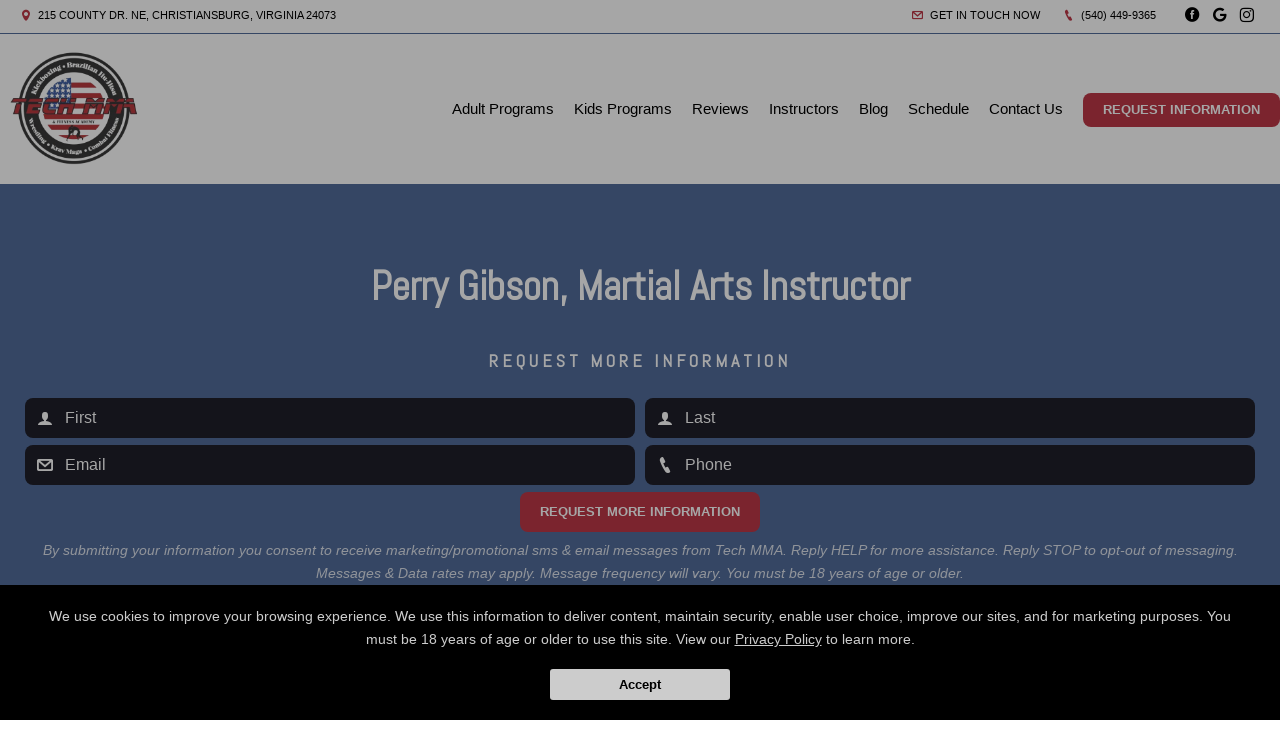

--- FILE ---
content_type: text/html; charset=utf-8
request_url: https://www.google.com/recaptcha/api2/anchor?ar=1&k=6Lcj_t0UAAAAABRyv9Kmb6iLVQTYEeVLwJBhJ0ta&co=aHR0cHM6Ly90ZWNobW1hYWNhZGVteS5jb206NDQz&hl=en&v=N67nZn4AqZkNcbeMu4prBgzg&size=invisible&anchor-ms=20000&execute-ms=30000&cb=51qm9wiazuga
body_size: 48526
content:
<!DOCTYPE HTML><html dir="ltr" lang="en"><head><meta http-equiv="Content-Type" content="text/html; charset=UTF-8">
<meta http-equiv="X-UA-Compatible" content="IE=edge">
<title>reCAPTCHA</title>
<style type="text/css">
/* cyrillic-ext */
@font-face {
  font-family: 'Roboto';
  font-style: normal;
  font-weight: 400;
  font-stretch: 100%;
  src: url(//fonts.gstatic.com/s/roboto/v48/KFO7CnqEu92Fr1ME7kSn66aGLdTylUAMa3GUBHMdazTgWw.woff2) format('woff2');
  unicode-range: U+0460-052F, U+1C80-1C8A, U+20B4, U+2DE0-2DFF, U+A640-A69F, U+FE2E-FE2F;
}
/* cyrillic */
@font-face {
  font-family: 'Roboto';
  font-style: normal;
  font-weight: 400;
  font-stretch: 100%;
  src: url(//fonts.gstatic.com/s/roboto/v48/KFO7CnqEu92Fr1ME7kSn66aGLdTylUAMa3iUBHMdazTgWw.woff2) format('woff2');
  unicode-range: U+0301, U+0400-045F, U+0490-0491, U+04B0-04B1, U+2116;
}
/* greek-ext */
@font-face {
  font-family: 'Roboto';
  font-style: normal;
  font-weight: 400;
  font-stretch: 100%;
  src: url(//fonts.gstatic.com/s/roboto/v48/KFO7CnqEu92Fr1ME7kSn66aGLdTylUAMa3CUBHMdazTgWw.woff2) format('woff2');
  unicode-range: U+1F00-1FFF;
}
/* greek */
@font-face {
  font-family: 'Roboto';
  font-style: normal;
  font-weight: 400;
  font-stretch: 100%;
  src: url(//fonts.gstatic.com/s/roboto/v48/KFO7CnqEu92Fr1ME7kSn66aGLdTylUAMa3-UBHMdazTgWw.woff2) format('woff2');
  unicode-range: U+0370-0377, U+037A-037F, U+0384-038A, U+038C, U+038E-03A1, U+03A3-03FF;
}
/* math */
@font-face {
  font-family: 'Roboto';
  font-style: normal;
  font-weight: 400;
  font-stretch: 100%;
  src: url(//fonts.gstatic.com/s/roboto/v48/KFO7CnqEu92Fr1ME7kSn66aGLdTylUAMawCUBHMdazTgWw.woff2) format('woff2');
  unicode-range: U+0302-0303, U+0305, U+0307-0308, U+0310, U+0312, U+0315, U+031A, U+0326-0327, U+032C, U+032F-0330, U+0332-0333, U+0338, U+033A, U+0346, U+034D, U+0391-03A1, U+03A3-03A9, U+03B1-03C9, U+03D1, U+03D5-03D6, U+03F0-03F1, U+03F4-03F5, U+2016-2017, U+2034-2038, U+203C, U+2040, U+2043, U+2047, U+2050, U+2057, U+205F, U+2070-2071, U+2074-208E, U+2090-209C, U+20D0-20DC, U+20E1, U+20E5-20EF, U+2100-2112, U+2114-2115, U+2117-2121, U+2123-214F, U+2190, U+2192, U+2194-21AE, U+21B0-21E5, U+21F1-21F2, U+21F4-2211, U+2213-2214, U+2216-22FF, U+2308-230B, U+2310, U+2319, U+231C-2321, U+2336-237A, U+237C, U+2395, U+239B-23B7, U+23D0, U+23DC-23E1, U+2474-2475, U+25AF, U+25B3, U+25B7, U+25BD, U+25C1, U+25CA, U+25CC, U+25FB, U+266D-266F, U+27C0-27FF, U+2900-2AFF, U+2B0E-2B11, U+2B30-2B4C, U+2BFE, U+3030, U+FF5B, U+FF5D, U+1D400-1D7FF, U+1EE00-1EEFF;
}
/* symbols */
@font-face {
  font-family: 'Roboto';
  font-style: normal;
  font-weight: 400;
  font-stretch: 100%;
  src: url(//fonts.gstatic.com/s/roboto/v48/KFO7CnqEu92Fr1ME7kSn66aGLdTylUAMaxKUBHMdazTgWw.woff2) format('woff2');
  unicode-range: U+0001-000C, U+000E-001F, U+007F-009F, U+20DD-20E0, U+20E2-20E4, U+2150-218F, U+2190, U+2192, U+2194-2199, U+21AF, U+21E6-21F0, U+21F3, U+2218-2219, U+2299, U+22C4-22C6, U+2300-243F, U+2440-244A, U+2460-24FF, U+25A0-27BF, U+2800-28FF, U+2921-2922, U+2981, U+29BF, U+29EB, U+2B00-2BFF, U+4DC0-4DFF, U+FFF9-FFFB, U+10140-1018E, U+10190-1019C, U+101A0, U+101D0-101FD, U+102E0-102FB, U+10E60-10E7E, U+1D2C0-1D2D3, U+1D2E0-1D37F, U+1F000-1F0FF, U+1F100-1F1AD, U+1F1E6-1F1FF, U+1F30D-1F30F, U+1F315, U+1F31C, U+1F31E, U+1F320-1F32C, U+1F336, U+1F378, U+1F37D, U+1F382, U+1F393-1F39F, U+1F3A7-1F3A8, U+1F3AC-1F3AF, U+1F3C2, U+1F3C4-1F3C6, U+1F3CA-1F3CE, U+1F3D4-1F3E0, U+1F3ED, U+1F3F1-1F3F3, U+1F3F5-1F3F7, U+1F408, U+1F415, U+1F41F, U+1F426, U+1F43F, U+1F441-1F442, U+1F444, U+1F446-1F449, U+1F44C-1F44E, U+1F453, U+1F46A, U+1F47D, U+1F4A3, U+1F4B0, U+1F4B3, U+1F4B9, U+1F4BB, U+1F4BF, U+1F4C8-1F4CB, U+1F4D6, U+1F4DA, U+1F4DF, U+1F4E3-1F4E6, U+1F4EA-1F4ED, U+1F4F7, U+1F4F9-1F4FB, U+1F4FD-1F4FE, U+1F503, U+1F507-1F50B, U+1F50D, U+1F512-1F513, U+1F53E-1F54A, U+1F54F-1F5FA, U+1F610, U+1F650-1F67F, U+1F687, U+1F68D, U+1F691, U+1F694, U+1F698, U+1F6AD, U+1F6B2, U+1F6B9-1F6BA, U+1F6BC, U+1F6C6-1F6CF, U+1F6D3-1F6D7, U+1F6E0-1F6EA, U+1F6F0-1F6F3, U+1F6F7-1F6FC, U+1F700-1F7FF, U+1F800-1F80B, U+1F810-1F847, U+1F850-1F859, U+1F860-1F887, U+1F890-1F8AD, U+1F8B0-1F8BB, U+1F8C0-1F8C1, U+1F900-1F90B, U+1F93B, U+1F946, U+1F984, U+1F996, U+1F9E9, U+1FA00-1FA6F, U+1FA70-1FA7C, U+1FA80-1FA89, U+1FA8F-1FAC6, U+1FACE-1FADC, U+1FADF-1FAE9, U+1FAF0-1FAF8, U+1FB00-1FBFF;
}
/* vietnamese */
@font-face {
  font-family: 'Roboto';
  font-style: normal;
  font-weight: 400;
  font-stretch: 100%;
  src: url(//fonts.gstatic.com/s/roboto/v48/KFO7CnqEu92Fr1ME7kSn66aGLdTylUAMa3OUBHMdazTgWw.woff2) format('woff2');
  unicode-range: U+0102-0103, U+0110-0111, U+0128-0129, U+0168-0169, U+01A0-01A1, U+01AF-01B0, U+0300-0301, U+0303-0304, U+0308-0309, U+0323, U+0329, U+1EA0-1EF9, U+20AB;
}
/* latin-ext */
@font-face {
  font-family: 'Roboto';
  font-style: normal;
  font-weight: 400;
  font-stretch: 100%;
  src: url(//fonts.gstatic.com/s/roboto/v48/KFO7CnqEu92Fr1ME7kSn66aGLdTylUAMa3KUBHMdazTgWw.woff2) format('woff2');
  unicode-range: U+0100-02BA, U+02BD-02C5, U+02C7-02CC, U+02CE-02D7, U+02DD-02FF, U+0304, U+0308, U+0329, U+1D00-1DBF, U+1E00-1E9F, U+1EF2-1EFF, U+2020, U+20A0-20AB, U+20AD-20C0, U+2113, U+2C60-2C7F, U+A720-A7FF;
}
/* latin */
@font-face {
  font-family: 'Roboto';
  font-style: normal;
  font-weight: 400;
  font-stretch: 100%;
  src: url(//fonts.gstatic.com/s/roboto/v48/KFO7CnqEu92Fr1ME7kSn66aGLdTylUAMa3yUBHMdazQ.woff2) format('woff2');
  unicode-range: U+0000-00FF, U+0131, U+0152-0153, U+02BB-02BC, U+02C6, U+02DA, U+02DC, U+0304, U+0308, U+0329, U+2000-206F, U+20AC, U+2122, U+2191, U+2193, U+2212, U+2215, U+FEFF, U+FFFD;
}
/* cyrillic-ext */
@font-face {
  font-family: 'Roboto';
  font-style: normal;
  font-weight: 500;
  font-stretch: 100%;
  src: url(//fonts.gstatic.com/s/roboto/v48/KFO7CnqEu92Fr1ME7kSn66aGLdTylUAMa3GUBHMdazTgWw.woff2) format('woff2');
  unicode-range: U+0460-052F, U+1C80-1C8A, U+20B4, U+2DE0-2DFF, U+A640-A69F, U+FE2E-FE2F;
}
/* cyrillic */
@font-face {
  font-family: 'Roboto';
  font-style: normal;
  font-weight: 500;
  font-stretch: 100%;
  src: url(//fonts.gstatic.com/s/roboto/v48/KFO7CnqEu92Fr1ME7kSn66aGLdTylUAMa3iUBHMdazTgWw.woff2) format('woff2');
  unicode-range: U+0301, U+0400-045F, U+0490-0491, U+04B0-04B1, U+2116;
}
/* greek-ext */
@font-face {
  font-family: 'Roboto';
  font-style: normal;
  font-weight: 500;
  font-stretch: 100%;
  src: url(//fonts.gstatic.com/s/roboto/v48/KFO7CnqEu92Fr1ME7kSn66aGLdTylUAMa3CUBHMdazTgWw.woff2) format('woff2');
  unicode-range: U+1F00-1FFF;
}
/* greek */
@font-face {
  font-family: 'Roboto';
  font-style: normal;
  font-weight: 500;
  font-stretch: 100%;
  src: url(//fonts.gstatic.com/s/roboto/v48/KFO7CnqEu92Fr1ME7kSn66aGLdTylUAMa3-UBHMdazTgWw.woff2) format('woff2');
  unicode-range: U+0370-0377, U+037A-037F, U+0384-038A, U+038C, U+038E-03A1, U+03A3-03FF;
}
/* math */
@font-face {
  font-family: 'Roboto';
  font-style: normal;
  font-weight: 500;
  font-stretch: 100%;
  src: url(//fonts.gstatic.com/s/roboto/v48/KFO7CnqEu92Fr1ME7kSn66aGLdTylUAMawCUBHMdazTgWw.woff2) format('woff2');
  unicode-range: U+0302-0303, U+0305, U+0307-0308, U+0310, U+0312, U+0315, U+031A, U+0326-0327, U+032C, U+032F-0330, U+0332-0333, U+0338, U+033A, U+0346, U+034D, U+0391-03A1, U+03A3-03A9, U+03B1-03C9, U+03D1, U+03D5-03D6, U+03F0-03F1, U+03F4-03F5, U+2016-2017, U+2034-2038, U+203C, U+2040, U+2043, U+2047, U+2050, U+2057, U+205F, U+2070-2071, U+2074-208E, U+2090-209C, U+20D0-20DC, U+20E1, U+20E5-20EF, U+2100-2112, U+2114-2115, U+2117-2121, U+2123-214F, U+2190, U+2192, U+2194-21AE, U+21B0-21E5, U+21F1-21F2, U+21F4-2211, U+2213-2214, U+2216-22FF, U+2308-230B, U+2310, U+2319, U+231C-2321, U+2336-237A, U+237C, U+2395, U+239B-23B7, U+23D0, U+23DC-23E1, U+2474-2475, U+25AF, U+25B3, U+25B7, U+25BD, U+25C1, U+25CA, U+25CC, U+25FB, U+266D-266F, U+27C0-27FF, U+2900-2AFF, U+2B0E-2B11, U+2B30-2B4C, U+2BFE, U+3030, U+FF5B, U+FF5D, U+1D400-1D7FF, U+1EE00-1EEFF;
}
/* symbols */
@font-face {
  font-family: 'Roboto';
  font-style: normal;
  font-weight: 500;
  font-stretch: 100%;
  src: url(//fonts.gstatic.com/s/roboto/v48/KFO7CnqEu92Fr1ME7kSn66aGLdTylUAMaxKUBHMdazTgWw.woff2) format('woff2');
  unicode-range: U+0001-000C, U+000E-001F, U+007F-009F, U+20DD-20E0, U+20E2-20E4, U+2150-218F, U+2190, U+2192, U+2194-2199, U+21AF, U+21E6-21F0, U+21F3, U+2218-2219, U+2299, U+22C4-22C6, U+2300-243F, U+2440-244A, U+2460-24FF, U+25A0-27BF, U+2800-28FF, U+2921-2922, U+2981, U+29BF, U+29EB, U+2B00-2BFF, U+4DC0-4DFF, U+FFF9-FFFB, U+10140-1018E, U+10190-1019C, U+101A0, U+101D0-101FD, U+102E0-102FB, U+10E60-10E7E, U+1D2C0-1D2D3, U+1D2E0-1D37F, U+1F000-1F0FF, U+1F100-1F1AD, U+1F1E6-1F1FF, U+1F30D-1F30F, U+1F315, U+1F31C, U+1F31E, U+1F320-1F32C, U+1F336, U+1F378, U+1F37D, U+1F382, U+1F393-1F39F, U+1F3A7-1F3A8, U+1F3AC-1F3AF, U+1F3C2, U+1F3C4-1F3C6, U+1F3CA-1F3CE, U+1F3D4-1F3E0, U+1F3ED, U+1F3F1-1F3F3, U+1F3F5-1F3F7, U+1F408, U+1F415, U+1F41F, U+1F426, U+1F43F, U+1F441-1F442, U+1F444, U+1F446-1F449, U+1F44C-1F44E, U+1F453, U+1F46A, U+1F47D, U+1F4A3, U+1F4B0, U+1F4B3, U+1F4B9, U+1F4BB, U+1F4BF, U+1F4C8-1F4CB, U+1F4D6, U+1F4DA, U+1F4DF, U+1F4E3-1F4E6, U+1F4EA-1F4ED, U+1F4F7, U+1F4F9-1F4FB, U+1F4FD-1F4FE, U+1F503, U+1F507-1F50B, U+1F50D, U+1F512-1F513, U+1F53E-1F54A, U+1F54F-1F5FA, U+1F610, U+1F650-1F67F, U+1F687, U+1F68D, U+1F691, U+1F694, U+1F698, U+1F6AD, U+1F6B2, U+1F6B9-1F6BA, U+1F6BC, U+1F6C6-1F6CF, U+1F6D3-1F6D7, U+1F6E0-1F6EA, U+1F6F0-1F6F3, U+1F6F7-1F6FC, U+1F700-1F7FF, U+1F800-1F80B, U+1F810-1F847, U+1F850-1F859, U+1F860-1F887, U+1F890-1F8AD, U+1F8B0-1F8BB, U+1F8C0-1F8C1, U+1F900-1F90B, U+1F93B, U+1F946, U+1F984, U+1F996, U+1F9E9, U+1FA00-1FA6F, U+1FA70-1FA7C, U+1FA80-1FA89, U+1FA8F-1FAC6, U+1FACE-1FADC, U+1FADF-1FAE9, U+1FAF0-1FAF8, U+1FB00-1FBFF;
}
/* vietnamese */
@font-face {
  font-family: 'Roboto';
  font-style: normal;
  font-weight: 500;
  font-stretch: 100%;
  src: url(//fonts.gstatic.com/s/roboto/v48/KFO7CnqEu92Fr1ME7kSn66aGLdTylUAMa3OUBHMdazTgWw.woff2) format('woff2');
  unicode-range: U+0102-0103, U+0110-0111, U+0128-0129, U+0168-0169, U+01A0-01A1, U+01AF-01B0, U+0300-0301, U+0303-0304, U+0308-0309, U+0323, U+0329, U+1EA0-1EF9, U+20AB;
}
/* latin-ext */
@font-face {
  font-family: 'Roboto';
  font-style: normal;
  font-weight: 500;
  font-stretch: 100%;
  src: url(//fonts.gstatic.com/s/roboto/v48/KFO7CnqEu92Fr1ME7kSn66aGLdTylUAMa3KUBHMdazTgWw.woff2) format('woff2');
  unicode-range: U+0100-02BA, U+02BD-02C5, U+02C7-02CC, U+02CE-02D7, U+02DD-02FF, U+0304, U+0308, U+0329, U+1D00-1DBF, U+1E00-1E9F, U+1EF2-1EFF, U+2020, U+20A0-20AB, U+20AD-20C0, U+2113, U+2C60-2C7F, U+A720-A7FF;
}
/* latin */
@font-face {
  font-family: 'Roboto';
  font-style: normal;
  font-weight: 500;
  font-stretch: 100%;
  src: url(//fonts.gstatic.com/s/roboto/v48/KFO7CnqEu92Fr1ME7kSn66aGLdTylUAMa3yUBHMdazQ.woff2) format('woff2');
  unicode-range: U+0000-00FF, U+0131, U+0152-0153, U+02BB-02BC, U+02C6, U+02DA, U+02DC, U+0304, U+0308, U+0329, U+2000-206F, U+20AC, U+2122, U+2191, U+2193, U+2212, U+2215, U+FEFF, U+FFFD;
}
/* cyrillic-ext */
@font-face {
  font-family: 'Roboto';
  font-style: normal;
  font-weight: 900;
  font-stretch: 100%;
  src: url(//fonts.gstatic.com/s/roboto/v48/KFO7CnqEu92Fr1ME7kSn66aGLdTylUAMa3GUBHMdazTgWw.woff2) format('woff2');
  unicode-range: U+0460-052F, U+1C80-1C8A, U+20B4, U+2DE0-2DFF, U+A640-A69F, U+FE2E-FE2F;
}
/* cyrillic */
@font-face {
  font-family: 'Roboto';
  font-style: normal;
  font-weight: 900;
  font-stretch: 100%;
  src: url(//fonts.gstatic.com/s/roboto/v48/KFO7CnqEu92Fr1ME7kSn66aGLdTylUAMa3iUBHMdazTgWw.woff2) format('woff2');
  unicode-range: U+0301, U+0400-045F, U+0490-0491, U+04B0-04B1, U+2116;
}
/* greek-ext */
@font-face {
  font-family: 'Roboto';
  font-style: normal;
  font-weight: 900;
  font-stretch: 100%;
  src: url(//fonts.gstatic.com/s/roboto/v48/KFO7CnqEu92Fr1ME7kSn66aGLdTylUAMa3CUBHMdazTgWw.woff2) format('woff2');
  unicode-range: U+1F00-1FFF;
}
/* greek */
@font-face {
  font-family: 'Roboto';
  font-style: normal;
  font-weight: 900;
  font-stretch: 100%;
  src: url(//fonts.gstatic.com/s/roboto/v48/KFO7CnqEu92Fr1ME7kSn66aGLdTylUAMa3-UBHMdazTgWw.woff2) format('woff2');
  unicode-range: U+0370-0377, U+037A-037F, U+0384-038A, U+038C, U+038E-03A1, U+03A3-03FF;
}
/* math */
@font-face {
  font-family: 'Roboto';
  font-style: normal;
  font-weight: 900;
  font-stretch: 100%;
  src: url(//fonts.gstatic.com/s/roboto/v48/KFO7CnqEu92Fr1ME7kSn66aGLdTylUAMawCUBHMdazTgWw.woff2) format('woff2');
  unicode-range: U+0302-0303, U+0305, U+0307-0308, U+0310, U+0312, U+0315, U+031A, U+0326-0327, U+032C, U+032F-0330, U+0332-0333, U+0338, U+033A, U+0346, U+034D, U+0391-03A1, U+03A3-03A9, U+03B1-03C9, U+03D1, U+03D5-03D6, U+03F0-03F1, U+03F4-03F5, U+2016-2017, U+2034-2038, U+203C, U+2040, U+2043, U+2047, U+2050, U+2057, U+205F, U+2070-2071, U+2074-208E, U+2090-209C, U+20D0-20DC, U+20E1, U+20E5-20EF, U+2100-2112, U+2114-2115, U+2117-2121, U+2123-214F, U+2190, U+2192, U+2194-21AE, U+21B0-21E5, U+21F1-21F2, U+21F4-2211, U+2213-2214, U+2216-22FF, U+2308-230B, U+2310, U+2319, U+231C-2321, U+2336-237A, U+237C, U+2395, U+239B-23B7, U+23D0, U+23DC-23E1, U+2474-2475, U+25AF, U+25B3, U+25B7, U+25BD, U+25C1, U+25CA, U+25CC, U+25FB, U+266D-266F, U+27C0-27FF, U+2900-2AFF, U+2B0E-2B11, U+2B30-2B4C, U+2BFE, U+3030, U+FF5B, U+FF5D, U+1D400-1D7FF, U+1EE00-1EEFF;
}
/* symbols */
@font-face {
  font-family: 'Roboto';
  font-style: normal;
  font-weight: 900;
  font-stretch: 100%;
  src: url(//fonts.gstatic.com/s/roboto/v48/KFO7CnqEu92Fr1ME7kSn66aGLdTylUAMaxKUBHMdazTgWw.woff2) format('woff2');
  unicode-range: U+0001-000C, U+000E-001F, U+007F-009F, U+20DD-20E0, U+20E2-20E4, U+2150-218F, U+2190, U+2192, U+2194-2199, U+21AF, U+21E6-21F0, U+21F3, U+2218-2219, U+2299, U+22C4-22C6, U+2300-243F, U+2440-244A, U+2460-24FF, U+25A0-27BF, U+2800-28FF, U+2921-2922, U+2981, U+29BF, U+29EB, U+2B00-2BFF, U+4DC0-4DFF, U+FFF9-FFFB, U+10140-1018E, U+10190-1019C, U+101A0, U+101D0-101FD, U+102E0-102FB, U+10E60-10E7E, U+1D2C0-1D2D3, U+1D2E0-1D37F, U+1F000-1F0FF, U+1F100-1F1AD, U+1F1E6-1F1FF, U+1F30D-1F30F, U+1F315, U+1F31C, U+1F31E, U+1F320-1F32C, U+1F336, U+1F378, U+1F37D, U+1F382, U+1F393-1F39F, U+1F3A7-1F3A8, U+1F3AC-1F3AF, U+1F3C2, U+1F3C4-1F3C6, U+1F3CA-1F3CE, U+1F3D4-1F3E0, U+1F3ED, U+1F3F1-1F3F3, U+1F3F5-1F3F7, U+1F408, U+1F415, U+1F41F, U+1F426, U+1F43F, U+1F441-1F442, U+1F444, U+1F446-1F449, U+1F44C-1F44E, U+1F453, U+1F46A, U+1F47D, U+1F4A3, U+1F4B0, U+1F4B3, U+1F4B9, U+1F4BB, U+1F4BF, U+1F4C8-1F4CB, U+1F4D6, U+1F4DA, U+1F4DF, U+1F4E3-1F4E6, U+1F4EA-1F4ED, U+1F4F7, U+1F4F9-1F4FB, U+1F4FD-1F4FE, U+1F503, U+1F507-1F50B, U+1F50D, U+1F512-1F513, U+1F53E-1F54A, U+1F54F-1F5FA, U+1F610, U+1F650-1F67F, U+1F687, U+1F68D, U+1F691, U+1F694, U+1F698, U+1F6AD, U+1F6B2, U+1F6B9-1F6BA, U+1F6BC, U+1F6C6-1F6CF, U+1F6D3-1F6D7, U+1F6E0-1F6EA, U+1F6F0-1F6F3, U+1F6F7-1F6FC, U+1F700-1F7FF, U+1F800-1F80B, U+1F810-1F847, U+1F850-1F859, U+1F860-1F887, U+1F890-1F8AD, U+1F8B0-1F8BB, U+1F8C0-1F8C1, U+1F900-1F90B, U+1F93B, U+1F946, U+1F984, U+1F996, U+1F9E9, U+1FA00-1FA6F, U+1FA70-1FA7C, U+1FA80-1FA89, U+1FA8F-1FAC6, U+1FACE-1FADC, U+1FADF-1FAE9, U+1FAF0-1FAF8, U+1FB00-1FBFF;
}
/* vietnamese */
@font-face {
  font-family: 'Roboto';
  font-style: normal;
  font-weight: 900;
  font-stretch: 100%;
  src: url(//fonts.gstatic.com/s/roboto/v48/KFO7CnqEu92Fr1ME7kSn66aGLdTylUAMa3OUBHMdazTgWw.woff2) format('woff2');
  unicode-range: U+0102-0103, U+0110-0111, U+0128-0129, U+0168-0169, U+01A0-01A1, U+01AF-01B0, U+0300-0301, U+0303-0304, U+0308-0309, U+0323, U+0329, U+1EA0-1EF9, U+20AB;
}
/* latin-ext */
@font-face {
  font-family: 'Roboto';
  font-style: normal;
  font-weight: 900;
  font-stretch: 100%;
  src: url(//fonts.gstatic.com/s/roboto/v48/KFO7CnqEu92Fr1ME7kSn66aGLdTylUAMa3KUBHMdazTgWw.woff2) format('woff2');
  unicode-range: U+0100-02BA, U+02BD-02C5, U+02C7-02CC, U+02CE-02D7, U+02DD-02FF, U+0304, U+0308, U+0329, U+1D00-1DBF, U+1E00-1E9F, U+1EF2-1EFF, U+2020, U+20A0-20AB, U+20AD-20C0, U+2113, U+2C60-2C7F, U+A720-A7FF;
}
/* latin */
@font-face {
  font-family: 'Roboto';
  font-style: normal;
  font-weight: 900;
  font-stretch: 100%;
  src: url(//fonts.gstatic.com/s/roboto/v48/KFO7CnqEu92Fr1ME7kSn66aGLdTylUAMa3yUBHMdazQ.woff2) format('woff2');
  unicode-range: U+0000-00FF, U+0131, U+0152-0153, U+02BB-02BC, U+02C6, U+02DA, U+02DC, U+0304, U+0308, U+0329, U+2000-206F, U+20AC, U+2122, U+2191, U+2193, U+2212, U+2215, U+FEFF, U+FFFD;
}

</style>
<link rel="stylesheet" type="text/css" href="https://www.gstatic.com/recaptcha/releases/N67nZn4AqZkNcbeMu4prBgzg/styles__ltr.css">
<script nonce="ls8T-51-HbrW91WOJiyVww" type="text/javascript">window['__recaptcha_api'] = 'https://www.google.com/recaptcha/api2/';</script>
<script type="text/javascript" src="https://www.gstatic.com/recaptcha/releases/N67nZn4AqZkNcbeMu4prBgzg/recaptcha__en.js" nonce="ls8T-51-HbrW91WOJiyVww">
      
    </script></head>
<body><div id="rc-anchor-alert" class="rc-anchor-alert"></div>
<input type="hidden" id="recaptcha-token" value="[base64]">
<script type="text/javascript" nonce="ls8T-51-HbrW91WOJiyVww">
      recaptcha.anchor.Main.init("[\x22ainput\x22,[\x22bgdata\x22,\x22\x22,\[base64]/[base64]/MjU1Ong/[base64]/[base64]/[base64]/[base64]/[base64]/[base64]/[base64]/[base64]/[base64]/[base64]/[base64]/[base64]/[base64]/[base64]/[base64]\\u003d\x22,\[base64]\\u003d\\u003d\x22,\x22w5rCpcOwCsK4w6TCsyXCuDnCrG8KXsKbXgsCw4vClT1IUcO2wp/CoWLDvRoowrN6woYtF0HCjHTDuUHDqDPDi1LDqgXCtMO+wqkTw7ZQw5PCnH1KwptjwqXCukPCpcKDw57DvsO/[base64]/Ch8KjUcKrw7nCkcKWKcK6wprCgcO4QMOYZ8Kyw4jDkMO9wrciw5cuwpXDpn0YwoLCnQTDlsK/wqJYw4fChsOSXUvCiMOxGQDDvWvCq8KoLDPCgMOTw5XDrlQ7wqZvw7FrCMK1AF9vfiUjw7djwrPDuj8/QcOFAsKNe8OPw4/CpMOZJizCmMO6SsK6B8K5wrI7w7t9woPCpsOlw79iwqrDmsKewpgHwobDo0bCuC8OwpEewpFXw5fDnDRUYMK/w6nDusOKQkgDfMKdw6t3w5LCl2U0wrHDssOwwrbClsK1wp7Cq8KFFsK7wqx0wpg9wq1Uw4nCvjg3w4zCvQrDv2TDoBtqUcOCwp16w6QTAcO+wozDpsKVbgnCvC8NWxzCvMO8MMKnwpbDqhzCl3EYUcK/w7tEw7BKOBo5w4zDiMKzYcOAXMKBwrhpwrnDnXHDksKuGRzDpwzCkcOUw6VhAyrDg0N6wqQRw6UNJFzDosOkw6J/IlbCjsK/QAvDtlwYwp3CuiLCp2nDngsowpnDkwvDrCFtEGhMw5zCjC/ClcKpaQNWUsOVDWPCt8O/w6XDojbCncKme1NPw6JvwrNLXRXCjjHDncOHw747w6bCuivDgAhKwofDgwl7LngwwosFworDoMOIw4M2w5diW8OMenAYPQJSUmnCu8KSw4APwoIAw47DhsOnO8K6b8KeO2XCu2HDmcOPfw0DE3xew4dUBW7DnsKMQ8K/[base64]/CknDDhMOXwrZwBcKvGUzCtCfDusO7w5jDmsKlXSfCh8K1FT3CrlMJRMOAwpLDmcKRw5o3OVdbVV3CtsKMw60CQsOzJUPDtsKrYW3DtsOcw5ddZcK4NcKte8KtDsKowqRqwqbCgiw9wrhPw5HDlz5VwqLCjk81wojDqlVkDsO9wph0w4/DoA7Cu2AAw6rCl8OFw5vCs8K5w5BGMWJ+c23ClUhxUcKROlfDrsKmS3JbZMODwogxLB4Ua8Osw7DDmjDDh8OBGMO3TcOZEsKSw7ooYg8MeRwwXFlhwozDrEYLVyxBwrtFw4g3w6vDuRh1bxRAGVXCl8Kew79wTBAyGcOkwoXDjT/DmsOVDELDixp9TD9cwoLCiyIOwqcBNlfCrMOxwrfCvRDDnB/Ckigdw5rDrsKvw6wJw4Y1SGLCm8KJw4vDjcOwGsOOKsOKwoBEwokRdwrDusK+wqXCvhgiLl3CmMOef8KSw7FuwqfCgmBgJMOTOsKsOBHCtno0JFfDun/DisOVwqAwR8KZYcKlw65KPsKRO8K8w4zCn1LCp8OIw4AzSsOQTRIeAsK0w6LDpsO+w5vCq2tgw5JTwqXCn0orHglSw7rCtgnDnnQ9SCkBMApuw47DpS5LOTpKWsKNw44Zw4/ClcO/QsO4wqxuAMKRDsKmfndVw7LDrS/CrsKkwoLCoE3CugzCtDESOmEseQYDZsKxwqRGw5VAIRJLw7/Crx0Yw7DCoUxtwpEMeU/DllEPw4PDlMKBwqpsTHHCunrCsMKIK8Oww7PDoGB7Y8Kwwp/DtMO2JXoGw47Ds8OAbsKSwojCiSXDl1UhVsKkwpnCjMOvcMOFwpRVw54aNErCssKmHRFgLjjCogfDoMKZw5rDmsOQw4LCgsKzWcK1w7XCpT/DpTPCmDEUwqHCssK4ZMKTUsKLRh0QwqUOwqo+KxLDiBEyw6jCkivCv2oqwp7ChzbDtEVXw57DvyYzw65Mwq3CvjbDrCQow4nCmGN1G1Vqc3LClSIpNsK7T0fChcOcQsO2woQvTsKWwprCicKDw4/CoCbDmlYnBTIICXQ+w7zDgzEYTwzCnCtCwoTCs8Khw7BiT8K8wqfCsGZyG8KqRW7Ct2fCnh04woHCgsKICzh/[base64]/CqXHCvTdfV8OkEnF0C8K6wqPDgTczw4XCtCjDgMKtEMKXBHfDtMKSw43ClyvDrRgIw6/CuSgndmR8woptFMOeOMK3w4TCjUjCu0bCjcOXSMK2HSxAbjcsw5nDj8Kww4DCgB5iawTDsRgOMcOrXzdOVS/[base64]/Cq8KRKsONwobDtcOxVsKVw6chOMKAwqI/wrXCr8OyeEtcwoUPw51iw7s+w7bDucKSf8Kiwow4WSHCo2Erw7QMVT8Mwqppw5HDu8Ojwp7DocKaw6EFwrh5C0HDisKnwqXDnUbCksOcbMKsw6/DhsKwE8K9ScOxTiTCosKBT3/Dh8OwDcObdW3CmMO7csOJwoxbRMKFw77Cp2lGwrQCYXEyw4/Dr33Dv8Oswp/[base64]/IcKrwp9SwqjCt8O/ccKAasKCdcKINUIowrzCoMKRKgvDonzDrMKYQlECcwc7IALCnsOXZMOGw4V2SMKgw4xkEXrCsAHDs3TCjVTCt8OsdhfDt8OsJ8Ktw5kFbsKoGDPCuMOUNiFlXcKiIR5Tw4prU8K/fzDDp8ONwqLCmQNHc8K9fkwRwo4Ww7/CisO/[base64]/[base64]/CqHzCh1bCmTLDr8KgAsOQZcK/RcKLBwXCjSdWwpDCg2oqI1k0BjnDp2PCgzTCqcKaakFrwoZowpJzw7LDv8OXUFsMw5TCi8O8wrvDlsK/w6PDicOfUXTCgjUYNMOKwo3DpGRWwqlHbEPCkAtTw6HCucKwbTfCj8KDa8KDw4LDlTlLKsOkwrXDuh9qH8KJw4Iuw4cTw4rDpyrDuB8iEsOAw7x+w688w6MEb8O2XxDDtsKyw4crH8KDXMKgEWbDjsKcMj8kw78/w5bDp8OAf3HDjsOJRsK2O8O8ecKqdsKZL8Kbw43CmAtfwrVBd8OqBcKOw6BRw7BjfcOhZsKje8OzHcKhw44pPmPCqgbDgsO7wqfCt8ObY8KewqbDjsK3w55REcKXFMODw4YmwoFRw4JuwqhnwpbDncO2w5/CjGR9RsKCNsKvw5t/wrXCqMKmwo8RcQtkw4jDvmtYBT/ComsyEcKaw4UawpDCgCdDwqLDog7DnMOSwo/CvMOGw5LCosOqwoRhasKeCzrCg8OnAsKvW8KGwr8Gw4/DmEEgwrLCkHJxw4bDunB9fT3DkUjCscKXwo/DqsO2wodxHihMw4HCisKhIMKzw7RewrXCnsORw6DDlcKPEcOiw6zCvlwkwpMkQw97w4YhWsOJYXwOw445wqTDrVV7wqTDmsOXIxB9QgHDtXbCssOtwobDjMK0woZMXntIwrPCowfCncKkBG1gwr/DgsOqw5gfMlE3w6zDngTCusKQwpM2Q8K1WsKLwofDrHTDqcOwwoRfwrQOD8OqwpkzTMKZw77CrsKfworCuGbDq8KSwqJowq1JwrlDUcOvw7Itwp/CuhIhAmrCusOww5I9bxUYw5zDhjDCpMK+w5Qqw4fDgw3Dtjl4c1XDkXrDvkINb1jDtB/DjcKswprCmsOWw7oSe8K5BMOLwp3Dux7CvW3CoALDhhvDhHnCkMO+w78nwqZvw7M0QnvCjMOOwr/[base64]/[base64]/ChQzDj1PDtkpgJsOFJz47wrTDlsOkEMOCX0EpU8Kvw5NLw4LDo8OtcsKxe2LDswrCv8K4HMOaL8Kbw5A8w67CtAh9T8K1wqhPwrdvwohbw4VJw7QTwp3DhsKlQijDhlB/[base64]/DlwTClcKbwrRgw5rCn8Kiwp3CisKaDicZwprDmjpBJXXCh8KfE8K8GsKOwr5xeMK5NcONwoAtMUxdQB06wqbDjnvCnVgRD8OzRlDDhcOMCmrCs8O8FcOww5VFI0DCmwxhdyTDmV9kwpdDworDr3MKw7wbPsKCS1ApQ8O/w4sPwrRVVRVVP8Oxw5Ese8KwfcOTTcO3fTrCq8Otw7Jjw63DnsOFw4rCs8OeVwPDtMK5N8KhLcKBHCLDnSPDr8O6w4bCs8O1wphtwqPDu8O9w4LCvcOmRVVoC8Oowo5Kw5TCh297YmzDgk0OFMORw4XDt8Oew5k3WcOCHcOiaMKVw4TCglt9L8O6w6/DlHfDrcOITAAEwr7DiToPGsOgWmDCt8Khw6sVwotXwrnDthoJw4DDn8Oxw5zDnm5uw5XDrMOnCHpkwqnCp8KsfMKxwqJ4VUZaw48MwrvDi2wyworCih5QeiDDhSrCiT3Dh8KQB8Owwro5dybDlgLDsgXCnRjDpkQhw7RLwqJ4w5zCsT/DjjHCjMKjP1XCjW3DksK9AcKZJil/OUfDtVcewoXCpMK6w47CnMOOwoTDrB/CqHXDkHzDoT/Dl8KQdsK3wrgPwrpHWWB/wq7Cp21vw4svGHZJw5FjK8KuCBbCj19Twr8IfcK4NcKGwqkZw63Dh8OYZcO6A8O1L1Yyw7nCmcKra1sYZcK/wq8twr7Cuy/DqE/DmsKcwpNMVyMPa1o7woZEw748w6pVw5JUNkcuB27CnV42w5lGwrdlwqPCjcOdw4LCogjCtcKTTB/DsDfDhsKwwqVnwo43GxHCnsO/[base64]/DmMKoE8ObVDnDhlLDhTFKwr7Cj8KFw44WLCslYcOabXXDqsOewqrDhSdwdcKWEwfChygYw7nCtMKSMi3Dh2sGw5fCuDnDh3dpPxLCgxMHRCRSbcKbw6DDrzbDicKydk8uwp9KwpLClGAGIsKjOSfDuzYCw5DCsEwBWsOJw5/ChCNNbRbCvsKcTWoofR3CjWJ7wo9uw7k5Ulp2w6AIBMOgU8KgHwAEFAtvwpPCocKza3fCuxVAeHfCkFd/HMK5T8Kxw6ZSc2JYw48FwpzCoz/Co8K5wqpJS2fDgcKJc3HCjQghw5p3GjVoCy9+wq/Dg8O+w77ChcKQw6LDglXChlRnFcOjw4B4SsKNKGzCvGtDwq7CtsKRwqfDh8OPw7DDvg3ClQDDhMOZwpoywrrCocO7Szhzb8KOw6XDlXPDlDDCjjXCmcKNEhBqMUUPYkwew7wNw55OwqbChcKRwqxqw5/Dj2fCi2PDuDk2HsOoARBJIMKvEsKvwq/Do8KiaW9+w4nDpMKZwrAZw6nDk8KIZErDmMK9SinDgz4/wolPbsOxfG5gwrwuwosmwr/Dty3CpyVxw4TDg8KWw5QMdsONwonDlMK2w6PDoX/CgwFZdTPCgcO/eCsdwpd9wq1ww53DpiVdFcOTal0Ra3/[base64]/UGMLbMKewow8SUBLeV7DlcOKw6Eew5LDgiTCnQsVfyYjwo1OwpjCscONwqU7w5bCgk/Cj8KkDcOfw5TCi8OqVjbDp0bDk8OqwrYIMSYxw7kNwrtbw7TCl1/DkSE2KcOBfA1ewrfCowfCscOsN8KJDsOsIsKQw77CpcKxw5ZvMA1Rw4bCs8Olw6HDp8O4w6xqU8ONcsOHw6olw57Dny/DosK4w6vCtgPDjAh3blTDr8OKwo0Uw4zDiRvCqcKIdsKhLcKUw57DosOiw5grwrzCvyvCtsKxw5vClW/CmMK6N8OdEMOKSj3Cr8OESMOrJGBwwolFw6fDuHPDncO+w4BIwqAUcX1ow63DhsOvw77DnMOZwpnDl8KZw448wptXHcOSScOHw53DqcKmwr/DssKhwodJw5zChyt2STU3QsOGw6E0w6jCnEHDukDDi8O7wojDtzjCj8OrwrpUw4zDuW/DimRIw40IP8O4d8KTUxTDs8KCw6dKLcORURRuVcKawot3w7DCl13CssODw7MmMlsiw4UgVGxNwr1OfMO/JDfDgMKvNVHCncKaDMKiPgbDpTDCpcO9w4jCsMKnCAZXw6JcwrNBFUZkF8OrPMKzwq/Ct8OUMGHDksOqwr4pwocsw4R1wp3CrsKdSsKSw4PChUHDvmfDk8KSNsKueRgTw7XCvcKdw5bCiAg/w6XCtsOqw7E5CMO2GMO0IcOZaCBtVcOnw5TCiREMTsOESVsIXi7DiULCqMKMUn0ww4bDrlEnwo89HQXDhQ5SwpvDogbCvHY/e05Qw6rCpkF9YsKqwrIQwozDvCIewr7Cgg51SsOSXcKNRsOdCsOfcl/DrS1hw7rCmTTDsTVAbcKqw7g/wrnDiMOIZsOyAEXDscOpaMO5UcKmw4jDu8KvLTVEc8OwwpDCmH/CiSILwpItQsKRwoLCscKyMAwfUsOiw6nDrSJJQsO2w4HCmnDDr8ODw6pSalhawrzDl3fCqcONw6Z4wonDu8KywrfClEdAInvCnMKXG8OewqfCqsKHwo8pw57Dr8KSHm/[base64]/[base64]/CqcO5DcOMU3duIn3CqcKwcMO1IcOfwrIDXMKvwqFFC8O9wqkuaFg/EHlZKTkdFcOmP13DrFjCt1dNw7plwrjDl8OqHk9uw4FuOsOswpTCkcKQwqjCrsOlw7rCjsOQCMObw7prwrPChRfDncOaccKLRsK+d1jCh2ZAw6IOWsOqwrPCom1xwr8UYMKWCjzDh8Kzwp19wrfCnzMhw57CnAB1w4DCs2Epwo9kwro9JmbDkcO7IMOHwpMdwq3Dq8O/w6HCvFLCnsKtM8KDw7/Dk8KlWcO8wq7CtEfCm8OqKlTDs01ZUcOVwqPCicKSBSl9w4RgwqcnFmApdMOPwp/DusKLwpnCmm7CpcOTw791PirCgsK3d8KCwpvCvBsQwqfDl8KqwoQlWcK3wopNa8K4OifCv8K8IxnDoXjClCrDmiHDhMObw4MvwrLDqFRfETwCw7vDgU3DkhN7Ox8vAcOOFsKKZ3LDj8OnGmg9URTDvmLDkMOYw4olwo7Dk8KRwqkrw5UvwrTCsxzCqcOfQlrCn2/CrkI4w7DDpMKVw41YXcKrw67Chlw8w6XCsMKpwp8Nw4bCm2t0K8O7RiTDtMKAO8OKwqI3w4ovO3LDr8KbOgvCrXwVwo4bZcOSwo3DsAvCtsKrwrt0w7PDgBsyw4Egw53DvSnDrHfDi8KNw43CjA/Dq8KvwofCgcOlwq4kw6rCriNeS1BqwqtIX8KOQsK/PsOrwrJ6FAHCqHrCsSPCo8KTDGPDkcKgwp7ChQg0w4HCjcONNirCpnhkB8KkeQTCmGY9AF5nN8K8Jx4cGWnDhRHCtnrDu8Kww6zDl8OUTcOoDF/DqcKAX1NdNMKZw7NHMAfDlWpDFsK8w7LDlcO5S8KIw53CtXjDsMK3w70WwqrCuhrDr8O0wpdnw65Uw5zDnMO3BsOTw68iwqbCj0nDth07w4LDkQnDpzDCv8OcU8KpKMOgW3lCwpgRwrQgwpXCr1JNZVU/[base64]/CuMO3I3QJwowWwr9sdcKxY8OmwpIMwoTCqsK/w4sPwr8VwpA1Bn/DiHPCocKpekx0w7jCkzPCgsKuwo0RKsOXw6vCnX4NXMKnOEvCjsO5V8Ocw5QLw6Brw6Nyw4ZAHcOxQWU5wq5kw4/[base64]/[base64]/[base64]/[base64]/[base64]/[base64]/CtcO4w7XDjcO1TGJMdsKaUzbCrsOYw55FPsKow6pSw645w57CssKeIkvClcK3dAQrGMONw5Z/T1NLLQDCuXHDtykowoxXw6VuLQxGAsO6woIlJ3LCp1LDrXIuwpZIYRnCv8OWD0zDjcKAegHCkcKpwrBqAwNCaR4GGBrCmcOJw5nCuV3CucOuZcOYwoQQw4QxX8O/wrN+wozCssKAGsKJw7ZBwrAIQ8KoMMO2w5wtKsK8C8O1wpdJwp0DViI/VBQta8OSw5DDtwzCliE2A2/CpMKkwozDk8OFwojDscK0cT0Lw4cSF8O+L1bDo8Kmw4FJw6bCusOnEsO/wojCl2ITwpXCn8O3w6lLDT5SwqLDisKSeAxjbWbDtMOxwonDkThXNMKcwoDDpsOmwoXCtMKKKVvCq0vDqcKZMMOMw79uU3I+cTfDjmhGwoHDvlp+TsOtwrLDg8O6DiE5woJ9woHDtw7DunAhwrNNTsOaBAllwp/DlFXDiBtNfWLChR1vUsKObMOYwpjDqHQcwrhtdsOCw7DDkMK1VMKfw4jDtMKfwqFbw5MrZsK6woHDh8OfHz1fOMOnTMOZYMOOw6NXBnx9w4hhw6cmT3sZFznCqRhvJ8KtUl0/[base64]/ChMOYOMKpw4VCAivDq2IVQV/CgsKpw6gzF8KVbTAKw58qwpFRwrVgw7bCuU7Cl8KWER0CYcO/QMOWcsOHY0Byw7/DumYfwow2YAjDjMO/w78hBk1bw4B7wrDDl8KNfMOXKBlpXznClsOGUMOVX8OrSFs9LUDCssKzY8OFw7rDtj7Dp3ZXYnjDkh0TbjZqwpLDiDXDoUTDpgLCr8OKwq7Du8OcMMOFJcO/wqhqYHBcZMK1w5zCu8KEFMO8LXJMK8ORw652w7zDqj1Hwo7DqsO3wosgwrNew7TCsC/[base64]/DgX3Dl8K9NcKGwplhQ8KfH8OxQMKgwrfDmHBqw5PCoMOzw5Jvw5/DiMKJw7jCq1DDkMOPw6s0EivDi8ONID1lDMKmw48Qw5ESLSlrwosRwrhoXg3DhgM6DcKdCMOVUMKHwoBFw58NwpfDoWl2V2HCq1gSw6hKDDoOBsKAw7LDpwwWZ0zCrEHCosKCPsOow6HDnsOfTCd3GQp8Sj/DrkPCsl3Diicewotbw4svw69TSA00IcKoeB16w7JISBPCjsKlKVfCrsKOZsKpbsOVwrzCvcKmwo8Uw6VWwpcaeMOsWsKXw4jDgsO1w60TKcKiw7hOwpTCisOMIcOzw79iwq0TbF11Bycjwp/[base64]/DmENDGcONQMKvw6Rpw4jDp8KUb0fDsMKyMQvCusOFD8OQVgJ9w4zDkQjDplTCgMKhwq7DosOjLlF+IsO3w5FcSUBcwqTDqyczSsKUwoXCkMKnB23DhWx/SzPCrRjDmsKJwpHCsifCrMKQwrTCqXPDk2HDnGMKHMOxNnNjBn3DtHxRNS5fwoXDpsOXU29IW2DCtcOFwoEuXQEfWh7Cr8ORwoXDm8Kfw5nCrlTDgcOPw4HCtWt5wp3Dv8OjwprCtcKVdXzDnMK/[base64]/Dvl0Kw4vDqcKzChQ6w5/DuhPDuXQPwrZJwq3DsWhxOwTChzbCnF4FKn/Dk1HDjUnDqB/DvApMPyZcI2bDpAEgO2I6w6FmacOBCnU3HEjDs0Vwwp1GXcO5KMOMXmttRMOAwoHCnn9vccOLXcOUacOvw7w4w6dww7nCgnsMwoJlwojCohzCrMOWLUjCqxlDw6PCncOew790w7tmwq1KScKmwplvw6/[base64]/ChDzCoBrDgMOowpvCh20zwoPDp8OyGSp5wq3Dlz/Cim3DtyHDsHJswpcMw7ktwqw3VgYzGlpWGMO+LMOxwqwkw6HCgXRDJj0hw7PCkMOEN8KEQ1MKw7vCrsKFwoHDsMOLwqkSw6TDjcOdL8KQw7bCiMODNQcgw47Dl2fCti3DvknCpyzCnE3Cr0ocd2USwq5XwrzDrhFiwo3Cl8KrwoPDjcOHw6Q/wpYhR8O+wqJldHwJw7QhPMOTwqI/w7ASDiMQw7ZaJi7ClMO6ZD1cwojCoyTDrMK/wqfCnsKdwojDnMKYP8KPecKXwpcjdRFBJH/[base64]/Dp8KaPsKRdcODw5hhDFVfw7XCgMKlw77CmcOFwqE7MhQZNsOLM8OnwoBDaQVuwoJ4w4XDsMOvw7wVwpDDiidgwpDCo2ZRw6vDtcOVQ1rDgsOqw5hvw7/[base64]/CgDPDnBkaYU9vw67DuGhVbcKCX8KqJxvCiMO3w5XDoA/[base64]/Do1/DjA7DlcK4CEvDp3bCvx7Dr1lPwpZ2woNCwqHDknk3wrzCvT9/wrHDugjCo2bChl7DlMOYw4Mpw4TDgcKSUDDDunfDgTVvIFzDnsOxwpjCv8OkGcKtw7sXwoLDhXoHw7/CvHV3csKSw4rChsKdQ8OGwqozwozDtcOXR8KawpHCsTHChcOIAnhDOFpYw6jCkDbCo8Kdwr9ww7vCqsKvw6PCucK0w5A0Kjs2woknwqdvJDUMZsKsFHHCpTt8eMO5wpo5w4RWwqXCuSLClsKWIV/Dg8Kvwoh7w7kEG8Osw6PCkSl1T8Kww7dYKFPCtBR6w6fDmTnCisKrL8KVTsKmH8OZw44SwprCpsOIBMOhwovCvsOrCn87wroiwqLDi8OxUcOvw6FNwoDDnMOKwpUgQGfCvsKhVcOWJMOWRGN9w7tVU1UTwq/[base64]/DrTDCuz/ChXDCgMKOw7XDoRnClsKqw5/DsMKQYGYjw65ew5BFdcKaSwbDkMK8UDjDqcOlC3/ChFzDhMKAAcOCSHcWwojClgA6w6oiw6QHwpfClDTDn8K6KsKjwpohET9MG8KUYcO2KHrCl1Zxw4EicmVNw7rCmcK+QG/DvWDCucKzXEXCvsOrNQ1sLsKNw7TCtDpfw4PDocKFw47ChUIqUMK3QBMAej8sw5QUQHx1W8K3w4tgB1NTekXDtcKAw6zChMKXw6R5dQkgwojClC/CmRXCmsKLwqw/M8OCH21Vw4heJcKWw5whBcO7w5QgwrPDgGPCncOWI8Ote8KcEMKiZcKFYcOWw6gzAy7CiXTDoiAhwoAvwq5pJBAQE8KEe8OlBsOKUsO+SsKVwrDDgA/DpMKCwpUpD8OuFsKRw4N+FMKjGcOvwo3DukBKwrlAEjLCgsKCOsOcOMOIw7RCw6TCp8O9NyFAYMOGJsOEZ8OSGih7dMKxw6nCmx3DqMK+wrVxM8KZIxoeacOMwrbDmMOCEcOnw5McVMOWw7YtI1bClE/[base64]/wqZ/CB/Djz3DpWd5I8Khw5QsA8OwBwwdFzB9Uw3CjG5fIMOdO8OMwoIwAmgMwr0cwo3DpVtFTMOsfMKrYB/DojBCXsOhw4rClsOKacONw5l/w5nCsAE6OAg/C8OQYFTCqcOmw4pYPsO+wqEpCFMVw6XDksOWwo/DsMKAKMKPw453UMKDwpLDrxjCu8KwPsKfw4Qlw7jDiCN5fD7CicKVOmNBOMO+KBVMIhDDgEPDicOGw4fCryBWIHkdNCPCjMOtX8KuaSgyw4wVDMOUwqpdAsOuRMO2wqJYR1s/wqvCg8KfWDrCq8KQw598wpfDisKbw7/DlX7DlMOXw7RcAsK0ZWbCk8OvwpjDvRB6X8O5woVUw4TCriUUwo/Dh8Klw7fCncKaw48fwpjDh8OYwooxMDtkUXs2YlXCnRFsNlMoR3E2wp47w6JUVMOQwpw/ZWXCocOVQMKQw7Q5w4svwrrCq8KrR3YQCFbCi1Mywq/CjjEDwofChsOKXsOvcz/DqcOaem/Cr2kvIRjDiMKEw4YuZcO1wqcmw61ywqlXw6nDi8K0V8OcwpUEw6YPZMOlJcKCw6TDg8KuDm1xw5XChWgiKWZXdsKdZRd0wqLDhnjCnR5hVcKpQ8K+bwjCjEvDk8OBw7vCgsOhw4UdIljCjTh4woFsCBETJMKDZV1eE13Cim9RR1VQd35+a3UEMB/DhB0TaMK+w41Mwq7Cm8OxCsK4w5QVw6JaWyXCicOTwrteBhPCnCprwofDicKjFcKSwqhVDcKvwr3DvcOrw6HDuR7ChcKKw6hodR3DqMKSbcKiKcKJTyxXGDNCWjTCjsObw4nCuxLCrsKHwqN2CcO/woobDcKLQcOuCMORGAjDrRTDpMKdBE3Du8OwLkgxCcKRbB0YQ8OmInzCvcKrw4JNw6DDjMOuw6YCwqoDw5LCuXvDlE7CkMKoBsO2FSHCgMKzI2XCvsOsDcOhw4Riw7VGdDM+wr8AYiTCnsK/[base64]/fDR/RcK2QCtTNEVCK8KBSnXCtijCqz8qI27CpUcwwpJFw5MPw5jCocO2wo3Cm8O1ccOFO2HDr0nDqRwqBcK7U8KmEzAew7PDvhRzVcKpw75+wpkpwpYfwpARw7bDhsOBd8KZUMOyMlo5wq4iw6EQw6HDrVo2GmnDmgF/Gmpqw7o0EiJzwo4lUF7DlcKhP1kKC04hw5nClB1PTMKvw4kSw4bCmMOIEwRLwovDkTVdw6M7PnbCmk9gGsOpw4otw4bDtsORWMOKJTvDgVkhwq/[base64]/Dk2jDj0laAMK7f2wzw71LST0KJsKCwqjCisK0ZsOowo/[base64]/CscKlch0nRcO0PUTCnUPCn0xadh8Rw57CqsKPwpfCuGfDusOrw5EYM8Kfwr7CkmzCicOMXMKbw6BFK8OGw6/CoGPDni3DicKpw6vCkEbDp8KgYsK7w7HDkmhrKMKSwp86M8OdXzZZdcK4w6l1woFEw6PCiiEEwp3DhyxFb2AvB8KHOwVHPlvDpENyVUtSIwoxZTXDvg/DsAHDn27CtMK8LgfDiSDDjlZAw5PDvQgCwoU5w6/DkWjDq2hfTmrCjFFTwozDonvDqsO4amHDuDdjwrlnO23DmsKtwrRxw6HCoRQABgIxwqk0VsO1MX/CrsOkw54uacKSNMK3w5EdwpJHw7pZwrPCqMOeWCnChkPCpMOKeMOBw7kdw7LDj8Orw5/Dr1PCg1fDhT0rCsK9wq0Zw5oRw5JUU8OCQcOGwqjDjMO/A0/ClljDsMK9w47CrV7CjcOrwox9wolywq9uwqNVLsOXZ3PCoMOLSXcHAsKLw6B2W30PwpwLwqTDtjJbZcOpwrwFw5JyN8KTasKIwpHDhMKHZ2DCoRPCkVjChMOhLcKrwrpMOwzClzfDucO/wpnCrsKNw4bCsFXCk8OUwp7Dt8ONw7XCvcKiNcOUZnA4a2DCo8OOwpjDuDJkByFyGcKffhoVw6zDkjTDosKBwp7Dh8O7wqHDhRHDolwXw7PCijDDsWkbwq7CusKCccK3w6bDt8Onw5AYw5dVwonCt3EBw456w6tZfcKFwrTDl8K/E8Ovwq/DkCfChcKjw4zCn8KyXmjDqcOhwp8Fw5Rgw5M6w5Q/w5vDqm/CtcKvw67DuMKhw67DscOCw7VpwonDlgHDlnEEwr3DiyvCn8OuJVxJVBbCo3/DoF9RHFkdwp/CgcKBw7rCqcK3CMOyXx8qw4tRw6Riw4zCt8KYw61bOMOXTW9mLsODw5Bsw6hlalhww7k+C8Odw5o/w6PCoMO3w7BowrbCt8O8TMO0BMKOS8KOw5nDgcO6woQdUE8IaUREIsOFw63CpsKMwqzCqsKowogfwptKLGQoWwzCvh93w702FcOBwp/CpxPCnMK/VhTDlcO0w6/[base64]/[base64]/[base64]/w5LDlcO8w6wEwqnCg0lowqVYOsOnwqDDpcKKIjfDk8OUwq8ibcO9XcOZwoHCgUjDoCQ8wqHDvHlmw51GEcOWwo8dSMKSVsOJXlJAw5k1T8OdacO0LMKLfcOEXcOWaFBLwqMRw4fChcOCw7PDnsOZP8OMEsO/FcKdw6bDjx8tTsOjZ8K+T8KNwoMYw7bDi0TChDR/[base64]/DpQ/DhcOSKMOOEcKiw4Egfnsdw4l0wrcwaVbDoWvCp1PDlz3Cki/CoMK5BMOgw44OwrLDjF/Dh8KewpNywqnDisOVD3BmIsODF8Kiw4IFw6o/woYnc2XDnB3CksOueR/DpcOYSE1uw5l9d8Ozw4w5w5I/[base64]/DqRbDqWhoESl5w5fCjsO+CT4Mwp3DkcK8w4TCocOkIQ/CtcKcFXzCmjHCmHbDicOgw6nCniVrwrwTSBESP8K0Ii/Dr3I7Q0TDocKJw4nDvsKxenzDvMKBw4sNDcOfw6XCv8OCw4vCs8KKSMOXwr9vw4cIwpDChcKxwqPDhsKTwrLDlsKWw4nCokRnKkbCjsOXTcKyJFJywod8wqbCuMKQw7fDkT7CssKfwp7CnSdqLlEhOU3Du2/DpcOdw49IwokcAcK9wqHCl8O4w6sew6J5w6JGwqt2woBGEcOyKMKbCsO2ecKCw4UEGcOIUsO2wo7DgTDCicOhDGjCjMOxw5pmwpx/[base64]/Cojtsw6ErAcKnwoDDljRIw7xsO13Csj3DgsKPQFZTw75QecK/w5Nuf8OBw48UOw3CsVLDkSdBwrnCssKMw64lw5VdOAHDrsOzw6nDr0kYwoDCjxnDs8OFDFsBw7xbN8OEw4RTEcO0QsO2esKbwrrDpMKswpUWY8K9w6UpVD7DinxQIlfDj1puecKYQ8O0FjNow6ZFwoPCs8OEGsOUwojDsMO8WMOoU8OtWMK/wrHDs2DDuisYaBFmwrfDk8K/[base64]/E8Olw6LCvsOwwocqOynCpsKVw6TDvsK2RcKECg9lb24hwqofwqMnw6QtwqLCtTfCmsK9w4sxwpBeC8KNOy/[base64]/DkThVKUldw4zCqsKbwpdmwr/DtgnDsixlwq/[base64]/CmjCp8K6wrLDuWfCuCdbwpY4wrMxw7zClVHCgsOdMcKNw7AnMMK/SsKOwoluRsOvw5MVwq3DmsKjw6TDrDbCrQE9e8Oxw5hnARTDisKGOcKrUMOfdTISK2LCjMO2TmB0ScO8c8OkwpVdInrDpVsSFRV2wpl/w7EnCcKTVMKVwqvDli7DnEMpX3PDljPDocK4IcKCYRw4w7cmZCbCmE9mwrQIw4zDgcKNHx3Cm17DgcKUaMKSWsOpw70/[base64]/[base64]/Ci8K4UsOzf2fDpFbDjMOkw6zDjTLDvcOswpdJSgrDnzJvwo5tPcO5w6UkwpRmKWnDi8OYD8O6wpBmSw4yw4PCg8OYHT7CvMO7w7TDgkrDhMK5DWULwpkUw4IWfMKbw7FdVmDDngF+w6hcXcOYZCnCjiXCqh/Ct3R8WMKILMKFUMOBBMOSNsOXw6NWenNQJCLCvsOvaC7DtsKow5nDoSPCnMOkw6ZlWwDDojDCil9iw5I/e8KSZsOywpRMamESZ8OdwqB1AsK1ch3Dnj/Duxo+BD4+asOlwpF/f8KRwrhIwqhIw5rCqVNxwo9RRC3DiMOub8OIMwDDughqJ0/Dk0fDgsOlAMOLEygSanXDoMOGwrzDoDzDiDg6w7nCpQPCjcOOw6PDtcOeS8OEw4LCuMO5RwQMYsKWw5TDoB5qw6XDkVPCsMKkKkHDm0xMSzwHw4TCqWbCjcK4wpnDpH9ywoF7w6x/wrAgUFzDkU3Do8KDw5zCscKBZcK9akpNTBHCmcK+MRbDhVUhwonCjEZUw5oZEUBAdDdLwprCvMKRfDsuwrjDkWVIwospwqbCosOlISLDi8K4wrDCjU7Dt0ZQw6PCrcOAV8KfwqvDjsOcw7oAw4FJE8OWI8K4EcOzw5/CgcO8w7fDqXLChQHDocOGc8K6w7HCoMK0U8OiwoAiQTLCvCjDhHdcwobCuBZfw47DqsOMM8OzecOJFg/[base64]/[base64]/Dj8OtfzzDicKbw60vQFHCsXHDrkfDkDnCvX8qw6jCjm9hMWRGdsKHEDkQWTvCiMK1Yn8ubsOQFMKhwoMpw6YLeMKYajUawozCssKjHxrDrMKZEcKbwrFYwr00IwFzwq/DqR7DvEc3w5QGw6xgIMObw4URbnfCnsKfe10Pw5nCp8K/w5nCk8O2wrLDiwjDrijChwzDl27Dh8OpaSrDtygqAsKiwoRHw73CllnDsMOxO3bDvV7DrcOvCsK3ZMOYwoXCr3V9wrhjwpRDEcK2wqR9wojDk1PCmcKNNWTCmRcIWMKNGWbCnlcNBB4aQ8K/w63DvcOUw4VPcV/CvsKWEA8VwqhDCnzDvFjCs8K9eMOkesK+SsKHw53CtiDCqkrChcKVwrh3w4Z5Z8K2wojCr1zDm3bDhAjDh23DkTnDg3XDmjhyYVjDpAYaag5/KsKhfxXDkMOXwrnDgcKPwp9Xw7o5w77DtETDnG1uSsKSOQ4pdwDCisOmLh3Du8KKwrXDpG1pD1bDjcK/[base64]/CtcK9TMOXwojDtsKxPlRvwq5RYTl9w6R9w47Dl8OCw7vDrgLDocK4w4VFV8OQZx/[base64]/ZcO0wpNcLcOTwqgiw6DCtcOFwr5nw7gewq3DjTcUaxTDocO5V8K3wqXDvsK/L8KSe8OII2jDocKzw7nCoBRhwpLDi8OoN8OYw7EfHcOow7PCkDseH2QVwrITUGfDgXNNw5TCtsKOwqZ+wq3Ch8OGwrnCtsK8IjPCgWHCnlzDt8Ksw5UfNcKCBMO4wq9JEU/[base64]/DphxgOkfDhMOWwrQHwrVpNcKjwofDlcKHwqvDlcONwrPCvcKTM8ORwozDhxrCrMKSwp4/[base64]/ChMOVwp/[base64]/UMO7ZcK4w59sY03CryB3YMKaeMOFWsKNw6kMDEPCuMO7a8KRw4TDpsKfwrkqPBNfw5zCk8OFCMO+woUJRQHDpybCm8OAAMOrHnBXw6HCo8OzwrwcTcOzw4FKO8K2wpBVHMK1wppBfcK4ODwQwpMZw47Ck8OXw5/CqsKsdsKEwp/[base64]/aMO9woVdw6DClMKVw6bCjEjCgX81GjhCb01rUcK1QBl/w43DvsKwDT0rMsO2LjtnwqjDosKfwoprw5PDgCbDtSLCucKOHGTClnkECnRxJk4Xw7EFw43ColrCi8Oxwr3CjFMQwobCjncSw7zCtAQlBijCp27DmcKBw6I2woTCksOvw6DCpMK/wrN/XQhJJMKDFUA2w4nDh8OqaMKUOMOeR8KswqnCnHcSCcORYMOVw7Fnw4XDhGrDqQnDmsKjw4vCmE1jMMKUVWZXOx/CicOmw6Q4w7XCr8OwfVfCrlQGJcOZwqVHw4IVw7VBwqPDlMOFdw7DmcO7wpHCkn7DkcKUR8Kxw69dw5bDuyjDq8KzFMOCdEZJCcOCwrjDmEsTd8K5YcOuwqh5RsOXFRY8KMOzLsOHw5fDgzlAbEoPw6rCm8KAb0DCjsKnw7zDqCnCvnTDlC/[base64]/DjsOmw4nDtBHDscO7C8KxWDMVfz3DoMOiJsOmw5vDocKuwoJ+w5rDqTAZW0rCuQxBGFYKZV8lw5w\\u003d\x22],null,[\x22conf\x22,null,\x226Lcj_t0UAAAAABRyv9Kmb6iLVQTYEeVLwJBhJ0ta\x22,0,null,null,null,1,[21,125,63,73,95,87,41,43,42,83,102,105,109,121],[7059694,494],0,null,null,null,null,0,null,0,null,700,1,null,0,\[base64]/76lBhnEnQkZnOKMAhnM8xEZ\x22,0,0,null,null,1,null,0,0,null,null,null,0],\x22https://techmmaacademy.com:443\x22,null,[3,1,1],null,null,null,1,3600,[\x22https://www.google.com/intl/en/policies/privacy/\x22,\x22https://www.google.com/intl/en/policies/terms/\x22],\x22Qtxjt37o5owEFNqHShwoZXAAqjqfycPAsbCCc2vNcI8\\u003d\x22,1,0,null,1,1769680374536,0,0,[199,151,219,143,85],null,[68],\x22RC-ADLMBDaQTMtA2w\x22,null,null,null,null,null,\x220dAFcWeA7w_ks6qoogEVyc4Oey7YVbAye-PUWjwdeCQVtqno3CaL80uAl6K7k70-KIWUQVbqZKk5JxNeb0SrvjPitA34iyCXKgCw\x22,1769763174529]");
    </script></body></html>